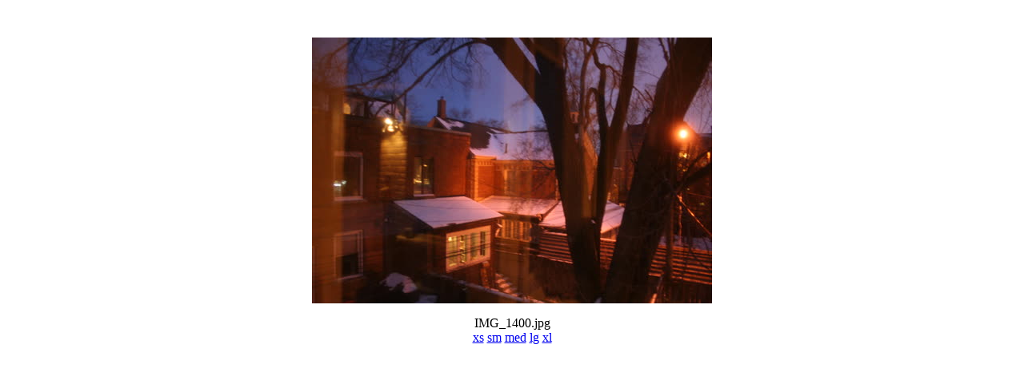

--- FILE ---
content_type: text/html
request_url: http://rs79.vrx.palo-alto.ca.us/works/photoblog/2014/Jan/30/.IMG_1400x.jpg.meta/home.html
body_size: 337
content:
<p><br><div align=center><h1><font size=5><b></b></font></h1>
<div align=center><img src=../IMG_1400x.jpg><br>

<p>IMG_1400.jpg<br>
<a href=../.IMG_1400t.jpg.meta/>xs</a> 
<a href=../.IMG_1400x.jpg.meta/>sm</a> 
<a href=../.IMG_1400s.jpg.meta/>med</a> 
<a href=../.IMG_1400.jpg.meta/>lg</a> 
<a href=../.IMG_1400v.jpg.meta/>xl</a> </div>